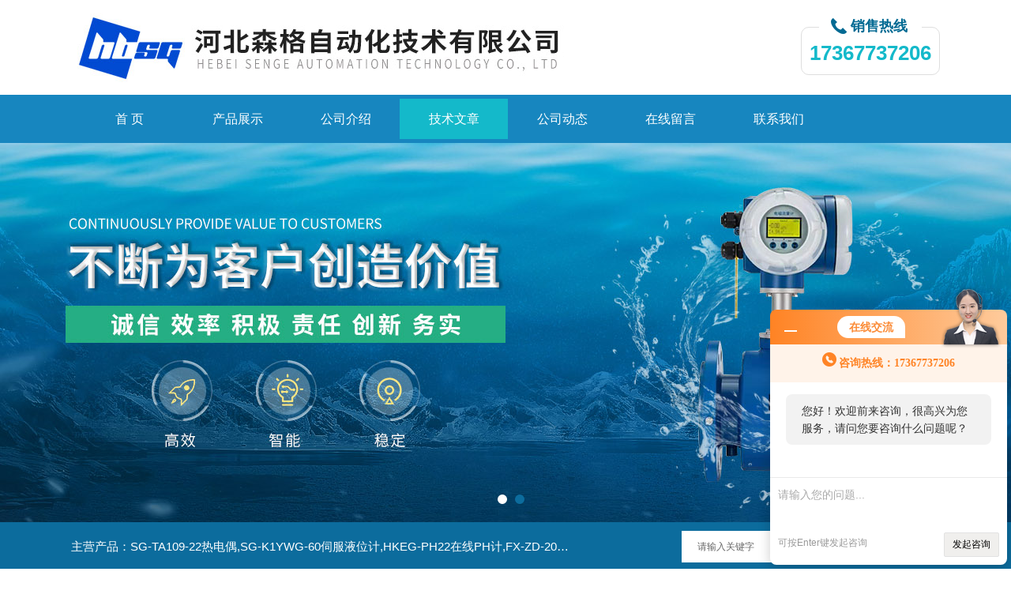

--- FILE ---
content_type: text/html; charset=utf-8
request_url: http://www.hbsgzdh.com/Article-557478.html
body_size: 6046
content:
<!DOCTYPE html PUBLIC "-//W3C//DTD XHTML 1.0 Transitional//EN" "http://www.w3.org/TR/xhtml1/DTD/xhtml1-transitional.dtd">
<html xmlns="http://www.w3.org/1999/xhtml">
<head>
<meta http-equiv="Content-Type" content="text/html; charset=UTF-8">
<title>了解一下双法兰液位变送器的选型注意点有哪些-河北森格自动化技术有限公司</title>
<META NAME="Keywords" CONTENT="双法兰液位变送器">
<META NAME="Description" CONTENT="双法兰液位变送器是用于防止管道中的介质直接进入变送器里的压力传感器组件，它与变送器之间是靠注满流体的毛细管连接起来的。">
<link rel="stylesheet" type="text/css" href="/Skins/97892/css/css.css">
<script src="/Skins/97892/js/jquery.pack.js"></script>
<script src="/Skins/97892/js/jquery.SuperSlide.js" type="text/javascript"></script>
<!--导航当前状态 JS-->
<script language="javascript" type="text/javascript"> 
	var nav= '4';
</script>
<!--导航当前状态 JS END-->
<script type="application/ld+json">
{
"@context": "https://ziyuan.baidu.com/contexts/cambrian.jsonld",
"@id": "http://www.hbsgzdh.com/Article-557478.html",
"title": "了解一下双法兰液位变送器的选型注意点有哪些",
"pubDate": "2022-03-16T15:21:43",
"upDate": "2022-03-16T15:21:43"
    }</script>
<script language="javaScript" src="/js/JSChat.js"></script><script language="javaScript">function ChatBoxClickGXH() { DoChatBoxClickGXH('http://chat.ybzhan.cn',117674) }</script><script>!window.jQuery && document.write('<script src="https://public.mtnets.com/Plugins/jQuery/2.2.4/jquery-2.2.4.min.js">'+'</scr'+'ipt>');</script><script type="text/javascript" src="http://chat.ybzhan.cn/chat/KFCenterBox/97892"></script><script type="text/javascript" src="http://chat.ybzhan.cn/chat/KFLeftBox/97892"></script><script>
(function(){
var bp = document.createElement('script');
var curProtocol = window.location.protocol.split(':')[0];
if (curProtocol === 'https') {
bp.src = 'https://zz.bdstatic.com/linksubmit/push.js';
}
else {
bp.src = 'http://push.zhanzhang.baidu.com/push.js';
}
var s = document.getElementsByTagName("script")[0];
s.parentNode.insertBefore(bp, s);
})();
</script>
</head>
<body>
<div class="bodybg">
    <div id="block980">
      <div class="blocktop_li" id="id_0">
        <div class="top_bg">
            <div class="logo"><a href="/"><img src="/Skins/97892/images/logo.jpg" alt="河北森格自动化技术有限公司"/></a></div>
            <div class="top">
                <div><p>销售热线</p></div>
                <span>17367737206</span>
            </div>
        </div>
      </div>
      <div class="cl"></div>
      <div class="mulubg">
        <div class="menu_bg">
          <div class="menu">
            <ul>
              <li id="navId1"><a href="/">首 页</a></li>
              <li id="navId2"><a href="/products.html">产品展示</a></li>
              <li id="navId3"><a href="/aboutus.html" rel="nofollow">公司介绍</a></li>
              <li id="navId4"><a href="/article.html">技术文章</a></li>
              <li id="navId5"><a href="/news.html">公司动态</a></li>
              <li id="navId7"><a href="/order.html" rel="nofollow">在线留言</a></li>
              <li id="navId8"><a href="/contact.html" rel="nofollow">联系我们</a></li>
            </ul>
          </div>
          <div class="cl"></div>
        </div>
      </div>
             
         <script language="javascript" type="text/javascript">
try {
    document.getElementById("navId" + nav).className = "lishow";
}
catch (e) {}
</script>       
         
<!--宽屏banner-->
  <div id="banner_big">
    <div class="picBtnLeft">
      <!--数字按钮-->
      <div class="hd">
        <ul>
          <li></li><li></li>
		</ul>
      </div>
      
        <div class="bd">
          <ul>
            <li>
              <div class="bg"></div>
              <div class="pic"><img src="/Skins/97892/images/banner1.jpg"/></div>
              <div class="title"><a></a></div>
            </li>
            <li>
			  <div class="bg"></div>
              <div class="pic"><img src="/Skins/97892/images/banner2.jpg"/></div>
              <div class="title"><a></a></div>
            </li>

          </ul>
        </div>
      </div>
  <script type="text/javascript">jQuery("#banner_big .picBtnLeft").slide({ mainCell:".bd ul",autoPlay:true });</script> 
    </div>
<!--宽屏banner end-->
  
  <div class="blockmid">
    <div class="dj250_tl1">
	  <div class="dj250_tl1_conter">
        <div class="zycp">主营产品：SG-TA109-22热电偶,SG-K1YWG-60伺服液位计,HKEG-PH22在线PH计,FX-ZD-2011浊度仪,HBRD702H8智能雷达物位计</div>
        <div class="sousuo" style=" margin-bottom:10px;">
 <form name="form1" method="post" action="/products.html" onsubmit="return checkform(form1)">
    <input name="" type="submit" class="ss_an"  value=""/> 
   <input type="text" name="keyword"   class="ss_input" value="请输入关键字" onfocus="this.value=''" />
 </form> 
         </div>
	   </div>
    </div>
  </div>
<script src="http://www.ybzhan.cn/mystat.aspx?u=sengezidonghua"></script>
      
<div class="main clear clearfix">
  <div class="mainright">
    <ul>
      <li class="mainright_li">
        <div class="right_box">
        <div class="dj250_tl3_cpzs_tit clearfix">
            <p>技术文章<span>ARTICLE</span></p>
            <div class="dj250_tl3_cpzs_more">您当前的位置：<a href="/">首页</a> &gt; <a href="/article.html">技术文章</a> &gt; 了解一下双法兰液位变送器的选型注意点有哪些</div>
          </div>
          
        <div class="gycp_big1">
<div class="jswzlist2">
          <div class="right_content">
            <div class="art-cont">
                <h1 class="art-title">了解一下双法兰液位变送器的选型注意点有哪些</h1>
                <div class="art-info">
                  发布时间： 2022-03-16　　点击次数： 1823次  
                </div>
                <div class="art-body">
                 <div>　　<strong><a href="http://www.hbsgzdh.com/SonList-752766.html" target="_blank">双法兰液位变送器</a>是用于防止管道中的介质直接进入变送器里的压力传感器组件，它与变送器之间是靠注满流体的毛细管连接起来的。</strong>用于测量液体、气体或蒸汽的液位、流量和压力，然后将其转变成4～20mA DC信号输出。<br />&nbsp;</div><div>　　下面让我们一起来了解一下双法兰液位变送器的选型注意点有哪些吧<br />&nbsp;</div><div>　　双法兰液位变送器是用于防止管道中的介质直接进入变送器里的压力传感器组件，它与变送器之间是靠注满流体的毛细管连接起来的。<br />&nbsp;</div><div>　　用于测量液体、气体或蒸汽的液位、流量和压力，然后将其转变成4～20mA DC信号输出。双法兰液位变送器又叫双法兰变送器或双法兰液位计，顾名思义肯定是有两个法兰，跟单法兰液位变送器还是有点区别的。<br />&nbsp;</div><div>　　法兰式液位变送器在生产的时候经常需要进行特殊环境的工艺处理，要求量程小精度高，还要求法兰式液位变送器耐高温、耐腐蚀以及高过载承受能力。<br />&nbsp;</div><div>　　所以在法兰式液位变送器的选型的时候一定要明确适用范围。选择法兰式液位变送器时主要考虑以下因素：<br />&nbsp;</div><div>　　1、测量对象，如被测介质的物理和化学性质，以及工作压力和温度、安装条件、液位变化的速度等;<br />&nbsp;</div><div>　　2、测量和控制要求，如测量范围、测量精确度、显示方式、现场指示、远距离指示、与计算机的接口、安全防腐、可靠性及施工方便性。<br />&nbsp;</div><div>　　双法兰液位变送器选型的时候尤其要注意一个很重要的因素，就是差压式液位变送器，它是安装在液体容器的底部，通过表压信号来反映液位的高度。<br />&nbsp;</div><div>　　在制药、化工行业的液位测量的控制过程中，盛装液体的容器经常处于有压的情况下，此时常规的静压式液位变送器变不能满足测量要求，由于在传感器电路和结构上的改进，提高了差压液位测量技术在制药和食品行业的实用价值。</div>
                </div>
                <div class="art-next">
                    <dl class="fenpian">
                        <dd class="fr">下一篇：<a href="/Article-561280.html">你知道流量计直管段要求规范吗？</a> </dd>
                        <dd class="fl">上一篇：<a href="/Article-556785.html">本安电缆和普通电缆有什么区别？</a> </dd>
                    </dl>
                </div>
            </div>
        </div>
     </div>
     <div class="cl"></div>
   </div>
 </div>
 </li>
</ul>

  <div class="cl"></div>
    </div>
	  <div class="mainleft">
	    <div class="dj250_tl3_left">
        <div class="xn_c_index_508_topbox">
          <span class="xn_c_index_508_cnName">产品中心</span>
          <span class="xn_c_index_508_onLine">Products</span>
        </div>
        <div class="xn_c_index_508_tbox">
          <ul class="xn_c_index_508_tul">
            
            <li class="mc_tli">
            <a href="/ParentList-577064.html" class="mc_tname curr" onMouseOver="showsubmenu('压力仪表')">压力仪表</a>
              <div class="mc_t2main" style="display: block;">
                <div class="mc_t2mbox">
                  <div id="submenu_压力仪表" style="display:none">
                    
                    <a href="/SonList-1051142.html">投入式液位计</a>
                    
                    <a href="/SonList-1051139.html">电容式压力/差压变送器</a>
                    
                    <a href="/SonList-754714.html">卫生型精巧压力变送器</a>
                    
                    <a href="/SonList-754706.html">单晶硅压力/差压变送器</a>
                    
                    <a href="/SonList-752769.html">扩散硅压力变送器</a>
                    </div>
                  </div>
                  <div class="xn_c_index_508_t2mzz"></div>
                </div>
              </li>
              
            <li class="mc_tli">
            <a href="/ParentList-577065.html" class="mc_tname curr" onMouseOver="showsubmenu('流量仪表')">流量仪表</a>
              <div class="mc_t2main" style="display: block;">
                <div class="mc_t2mbox">
                  <div id="submenu_流量仪表" style="display:none">
                    
                    <a href="/SonList-833911.html">气体流量计</a>
                    
                    <a href="/SonList-833903.html">转子流量计</a>
                    
                    <a href="/SonList-752500.html">电磁水表</a>
                    
                    <a href="/SonList-752499.html">超声水表</a>
                    
                    <a href="/SonList-752204.html">椭圆齿轮流量计</a>
                    
                    <a href="/SonList-752203.html">智能旋进漩涡流量计</a>
                    
                    <a href="/SonList-752201.html">双转子流量计</a>
                    
                    <a href="/SonList-752197.html">刮板流量计</a>
                    
                    <a href="/SonList-752052.html">楔形流量计</a>
                    
                    <a href="/SonList-752024.html">孔板流量计</a>
                    
                    <a href="/SonList-752021.html">浮子流量计</a>
                    
                    <a href="/SonList-752019.html">超声波流量计</a>
                    
                    <a href="/SonList-752012.html">涡轮流量计</a>
                    
                    <a href="/SonList-751993.html">涡街流量计</a>
                    
                    <a href="/SonList-751984.html">电磁流量计</a>
                    </div>
                  </div>
                  <div class="xn_c_index_508_t2mzz"></div>
                </div>
              </li>
              
            <li class="mc_tli">
            <a href="/ParentList-577066.html" class="mc_tname curr" onMouseOver="showsubmenu('物位仪表')">物位仪表</a>
              <div class="mc_t2main" style="display: block;">
                <div class="mc_t2mbox">
                  <div id="submenu_物位仪表" style="display:none">
                    
                    <a href="/SonList-781444.html">SG-K1YWG-60伺服液位计</a>
                    
                    <a href="/SonList-781443.html">SG610X-CS-10超声波物位仪表</a>
                    
                    <a href="/SonList-755267.html">射频导纳液（料）位计</a>
                    
                    <a href="/SonList-755263.html">石英管液位计</a>
                    
                    <a href="/SonList-755260.html">玻璃管液位计</a>
                    
                    <a href="/SonList-752776.html">雷达液（物）位计</a>
                    
                    <a href="/SonList-752774.html">浮球液位计</a>
                    
                    <a href="/SonList-752771.html">磁翻板液位计</a>
                    </div>
                  </div>
                  <div class="xn_c_index_508_t2mzz"></div>
                </div>
              </li>
              
            <li class="mc_tli">
            <a href="/ParentList-577067.html" class="mc_tname curr" onMouseOver="showsubmenu('温控仪表')">温控仪表</a>
              <div class="mc_t2main" style="display: block;">
                <div class="mc_t2mbox">
                  <div id="submenu_温控仪表" style="display:none">
                    
                    <a href="/SonList-834496.html">热电阻中继变送器</a>
                    
                    <a href="/SonList-759165.html">就地温度显示仪</a>
                    
                    <a href="/SonList-755381.html">铠装热电偶（阻）</a>
                    
                    <a href="/SonList-755362.html">装配式热电偶（阻）</a>
                    
                    <a href="/SonList-755296.html">一体化温度变送器</a>
                    
                    <a href="/SonList-749964.html">双金属温度计</a>
                    </div>
                  </div>
                  <div class="xn_c_index_508_t2mzz"></div>
                </div>
              </li>
              
            <li class="mc_tli">
            <a href="/ParentList-577068.html" class="mc_tname curr" onMouseOver="showsubmenu('分析仪表')">分析仪表</a>
              <div class="mc_t2main" style="display: block;">
                <div class="mc_t2mbox">
                  <div id="submenu_分析仪表" style="display:none">
                    
                    <a href="/SonList-834495.html">浊度仪</a>
                    
                    <a href="/SonList-778391.html">氧量分析</a>
                    </div>
                  </div>
                  <div class="xn_c_index_508_t2mzz"></div>
                </div>
              </li>
              
            <li class="mc_tli">
            <a href="/ParentList-577072.html" class="mc_tname curr" onMouseOver="showsubmenu('其他仪表')">其他仪表</a>
              <div class="mc_t2main" style="display: block;">
                <div class="mc_t2mbox">
                  <div id="submenu_其他仪表" style="display:none">
                    
                    <a href="/SonList-833980.html">防爆PH值数字显示仪</a>
                    
                    <a href="/SonList-781746.html">SG610-20高能激发器</a>
                    
                    <a href="/SonList-781439.html">SG18-29-20X脉冲控制仪</a>
                    
                    <a href="/SonList-781433.html">振动监测保护仪ZDJC-T-3L</a>
                    
                    <a href="/SonList-781431.html">智能数显仪SG18-292</a>
                    </div>
                  </div>
                  <div class="xn_c_index_508_t2mzz"></div>
                </div>
              </li>
              
            <li class="mc_tli">
            <a href="/ParentList-776780.html" class="mc_tname curr" onMouseOver="showsubmenu('系统成套')">系统成套</a>
              <div class="mc_t2main" style="display: block;">
                <div class="mc_t2mbox">
                  <div id="submenu_系统成套" style="display:none">
                    
                    <a href="/SonList-776841.html">GDS系统</a>
                    
                    <a href="/SonList-776840.html">PLC系统</a>
                    
                    <a href="/SonList-776808.html">DCS系统</a>
                    
                    <a href="/SonList-776783.html">SIS系统</a>
                    </div>
                  </div>
                  <div class="xn_c_index_508_t2mzz"></div>
                </div>
              </li>
              
            <li class="mc_tli">
            <a href="/ParentList-776868.html" class="mc_tname curr" onMouseOver="showsubmenu('安全栅、隔离器')">安全栅、隔离器</a>
              <div class="mc_t2main" style="display: block;">
                <div class="mc_t2mbox">
                  <div id="submenu_安全栅、隔离器" style="display:none">
                    
                    <a href="/SonList-776895.html">隔离器</a>
                    
                    <a href="/SonList-776869.html">安全栅</a>
                    </div>
                  </div>
                  <div class="xn_c_index_508_t2mzz"></div>
                </div>
              </li>
              
            </ul>
          </div>
        </div>
		<div style="clear:both"></div>
      </div>
</div>
 
 
  <div class="cb"></div>
 <div class="footWrap">
    <div class="footer c_wrap clear clearfix">
      <div class="fnav">
        <a href="/">首 页</a>|
        <a href="/products.html">产品展示</a>|
        <a href="/aboutus.html" rel="nofollow">公司介绍</a>|
        <a href="/article.html">技术文章</a>|
        <a href="/news.html">公司动态</a>|
        <a href="/honor.html" rel="nofollow">荣誉资质</a>|
        <a href="/order.html" rel="nofollow">在线留言</a>|
        <a href="/contact.html" rel="nofollow">联系我们</a>
      </div>
      <div class="footlast">
        <p class="fl p01" style="color:#FFF;">
        <img src="/Skins/97892/images/foot_logo.png" alt=""><br/> 
        </p>
        <div class="f_wz fl"> 
          &copy;2026 &nbsp; 版权所有：河北森格自动化技术有限公司&nbsp;&nbsp;&nbsp;<a href="http://beian.miit.gov.cn/" target="_blank" rel="nofollow">备案号：冀ICP备2020029764号-1</a><br>  
           技术支持：<a href="http://www.ybzhan.cn" target="_blank" rel="nofollow">仪表网</a>  地址：河北省石家庄市高营大街30号御景半岛花园2号公寓  <A href="http://www.ybzhan.cn/login" target="_blank" rel="nofollow">管理登陆</A>&nbsp;&nbsp;&nbsp;<a href="/sitemap.xml" target="_blank">sitemap.xml</a><br>
			
        </div>
        <div class="fl p02"><img src="/Skins/97892/images/weixin.png"><span>微信二维码</span></div>
        </div>
    </div>
</div>
<!--底部信息结束-->

<div id="gxhxwtmobile" style="display:none;">17367737206</div> 
<div class="silide_qq" style="display:none;">
	<div class="tlt1">在线咨询</div>
    <div class="conn">
        
        <a onclick="ChatBoxClickGXH()" href="#" target="_self" class="qq_btn"><img src="/skins/97892/images/qq.png" title="点击这里给我发消息" align="absmiddle"></a>
        <div class="lines"></div>
        <div class="tlt">咨询热线</div>
        <div class="zxrx">
            <p>0311-89277625</p>
        </div>
        <div class="lines"></div>
        <img src="/skins/97892/images/weixin.png" class="code" />  
    </div>
    <a href="javascript:;" title="关闭" class="close">[关闭]</a>
</div>


<script type="text/javascript" src="/Skins/97892/js/pt_js.js"></script>

<div style="width:300px;margin:0 auto; padding:20px 0;"> <a target="_blank" href="http://www.beian.gov.cn/portal/registerSystemInfo?recordcode=13010202002770" style="display:inline-block;text-decoration:none;height:20px;line-height:20px;"><img src="http://www.beian.gov.cn/file/ghs.png" style="float:left;"/><p style="float:left;height:20px;line-height:20px;margin: 0px 0px 0px 5px; color:#939393;">冀公网安备 13010202002770号</p></a> </div>

 <script type='text/javascript' src='/js/VideoIfrmeReload.js?v=001'></script>
  
</html>
</body>